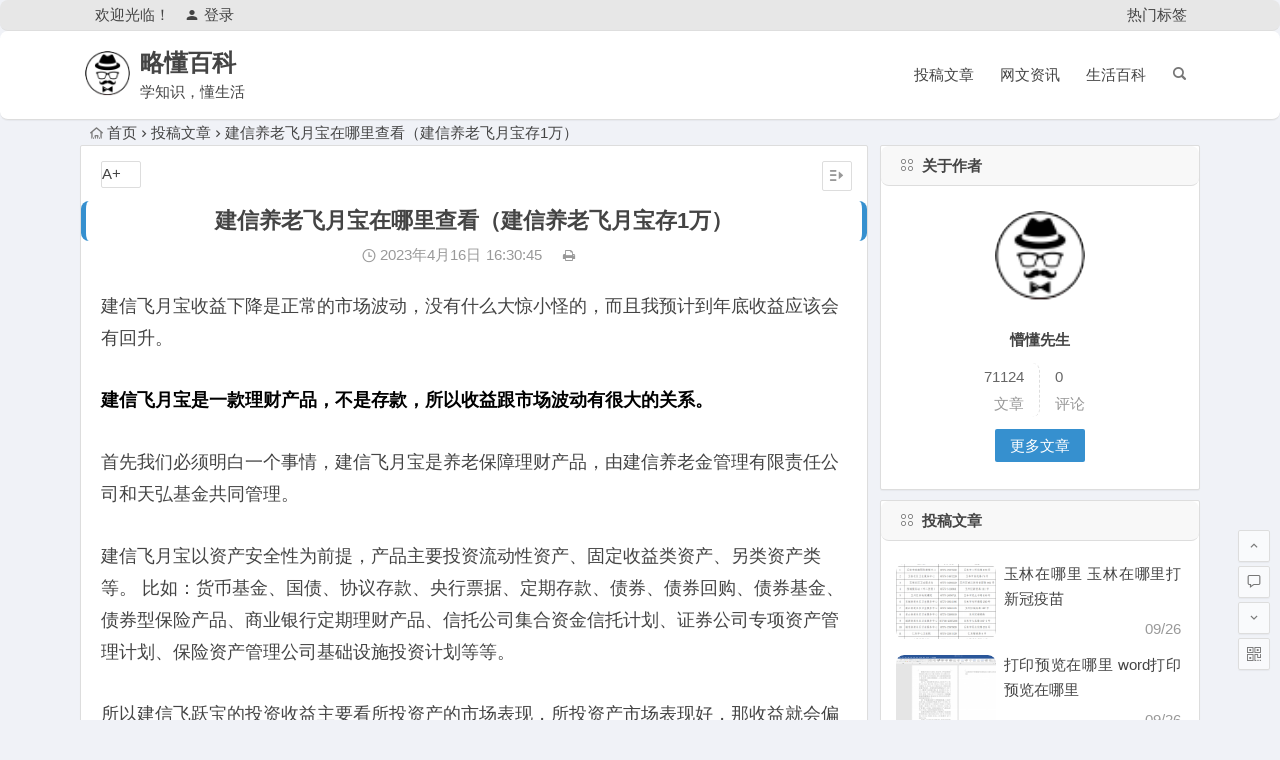

--- FILE ---
content_type: text/html; charset=UTF-8
request_url: http://wswcn.cn/109127.html
body_size: 10431
content:
<!DOCTYPE html>
<html lang="zh-CN">
<head>
<meta charset="UTF-8">
<meta name="viewport" content="width=device-width, initial-scale=1.0, minimum-scale=1.0, maximum-scale=1.0, user-scalable=no">
<meta http-equiv="Cache-Control" content="no-transform" />
<meta http-equiv="Cache-Control" content="no-siteapp" />
<title>建信养老飞月宝在哪里查看（建信养老飞月宝存1万） - 略懂百科</title>
<meta name="description" content="建信飞月宝收益下降是正常的市场波动，没有什么大惊小怪的，而且我预计到年底收益应该会有回升。" />
<meta name="keywords" content="" />
<link rel="shortcut icon" href="http://wswcn.cn/wp-content/uploads/2022/07/logo-s.png">
<link rel="apple-touch-icon" sizes="114x114" href="" />
<link rel='canonical' href="http://wswcn.cn/109127.html" />
<link rel="pingback" href="http://wswcn.cn/xmlrpc.php">
<!--[if lt IE 9]>
<script src="http://wswcn.cn/wp-content/themes/begin/js/html5.js"></script>
<script src="http://wswcn.cn/wp-content/themes/begin/js/css3-mediaqueries.js"></script>
<![endif]-->
<meta name='robots' content='max-image-preview:large' />
<link rel='stylesheet' id='begin-style-css'  href='http://wswcn.cn/wp-content/themes/begin/style.css?ver=LTS' type='text/css' media='all' />
<link rel='stylesheet' id='fonts-css'  href='http://wswcn.cn/wp-content/themes/begin/css/fonts/fonts.css?ver=24/11/2017' type='text/css' media='all' />
<link rel='stylesheet' id='highlight-css'  href='http://wswcn.cn/wp-content/themes/begin/css/highlight.css?ver=24/11/2017' type='text/css' media='all' />
<script type='text/javascript' src='http://wswcn.cn/wp-content/themes/begin/js/jquery.min.js?ver=1.10.1' id='jquery-js'></script>
<link rel="canonical" href="http://wswcn.cn/109127.html" />
<style>/*隐藏手机端页脚小工具*/
.footer-widget .widget:hover{box-shadow:none;}#colophon,#colophon span,#colophon a{color:#777 !important;}@media screen and (max-width:620px){#footer-widget-box{display:none;}.links-box{display:none;}}

/*标签美化*/
.tagcloud{  
padding:14px 0 14px 12px;  
}  
.tagcloud a{  
float:left;  
margin:3px;  
line-height:26px;  
text-align:center;  
border:1px solid #ddd;  
border-radius:2px;  
padding-top:0;  
padding-right:5px;  
padding-bottom:0;  
padding-left:5px;  
overflow:hidden;  
display:block;  
width:92px;  
height:28px;  
}  
.tagcloud a{  
color:#fff;  
}


/** 自定义菜单文字扫光开始 **/
.mytips  {
	background-image: -webkit-linear-gradient(left, #444, #ff4400 25%, #444 50%, #ff4400 75%, #444);
	-webkit-text-fill-color: transparent;
	-webkit-background-clip: text;
	-webkit-background-size: 200% 100%;
	-webkit-animation: masked-animation 0.5s infinite linear;
}
 
.main-nav .down-menu a:hover .mytips {
	-webkit-text-fill-color: #fff;
}
 
@-webkit-keyframes masked-animation {
	0% {
		background-position: 0 0;
	}
 
	100% {
		background-position: -100% 0;
	}
}
/** 菜单文字扫光结束 **/

/*文章图片居中*/
.entry-content img {
    display: flex;
    margin: 0 auto;
}</style><link rel="icon" href="http://wswcn.cn/wp-content/uploads/2025/03/logo-s.png" sizes="32x32" />
<link rel="icon" href="http://wswcn.cn/wp-content/uploads/2025/03/logo-s.png" sizes="192x192" />
<link rel="apple-touch-icon" href="http://wswcn.cn/wp-content/uploads/2025/03/logo-s.png" />
<meta name="msapplication-TileImage" content="http://wswcn.cn/wp-content/uploads/2025/03/logo-s.png" />
<script>
var _hmt = _hmt || [];
(function() {
  var hm = document.createElement("script");
  hm.src = "https://hm.baidu.com/hm.js?dcce7034de7638af723fba958aa41e00";
  var s = document.getElementsByTagName("script")[0]; 
  s.parentNode.insertBefore(hm, s);
})();
</script>
</head>
<body class="post-template-default single single-post postid-109127 single-format-standard">
<div id="page" class="hfeed site">
	<header id="masthead" class="site-header">
		<div id="header-main" class="header-main">
			<nav id="top-header">
			<div class="top-nav">
									<div id="user-profile">
					<div class="user-login">欢迎光临！</div>
			
						<div class="nav-set">
			 	<div class="nav-login">
			 					<a href="#login" class="flatbtn" id="login-main" ><i class="be be-timerauto"></i>登录</a>
								</div>
			</div>
					<div class="clear"></div>
</div>				
				<div class="menu-%e4%b8%bb%e8%a6%81%e8%8f%9c%e5%8d%95-container"><ul id="menu-%e4%b8%bb%e8%a6%81%e8%8f%9c%e5%8d%95" class="top-menu"><li id="menu-item-114689" class="menu-item menu-item-type-custom menu-item-object-custom menu-item-114689"><a href="https://wswcn.cn/hot-tags">热门标签</a></li>
</ul></div>			</div>
		</nav><!-- #top-header -->

		<div id="menu-box">
			<div id="top-menu">
				<span class="nav-search"></span>
															<span class="mobile-login"><a href="#login" id="login-mobile" ><i class="be be-timerauto"></i></a></span>
																	<div class="logo-site">
																						<span class="logo-small"><img src="http://wswcn.cn/wp-content/uploads/2022/07/logo-s.png" /></span>							<p class="site-title"><a href="http://wswcn.cn/" title="略懂百科" rel="home">略懂百科</a></p>
							<p class="site-description">学知识，懂生活</p>
																</div><!-- .logo-site -->

				<div id="site-nav-wrap">
					<div id="sidr-close"><a href="#sidr-close" class="toggle-sidr-close">×</a></div>
					<div id="sidr-menu"><div class="toggle-sidr-menu">MENU</a></div></div>
					<nav id="site-nav" class="main-nav">
																		<a href="#sidr-main" id="navigation-toggle" class="bars"><i class="be be-menu"></i></a>
																	<div class="menu-%e9%a1%b6%e9%83%a8%e8%8f%9c%e5%8d%95-container"><ul id="menu-%e9%a1%b6%e9%83%a8%e8%8f%9c%e5%8d%95" class="down-menu nav-menu"><li id="menu-item-114673" class="menu-item menu-item-type-taxonomy menu-item-object-category current-post-ancestor current-menu-parent current-post-parent menu-item-114673"><a href="http://wswcn.cn/post/">投稿文章</a></li>
<li id="menu-item-114674" class="menu-item menu-item-type-taxonomy menu-item-object-category menu-item-114674"><a href="http://wswcn.cn/new/">网文资讯</a></li>
<li id="menu-item-114675" class="menu-item menu-item-type-taxonomy menu-item-object-category menu-item-114675"><a href="http://wswcn.cn/kepu/">生活百科</a></li>
</ul></div>					</nav><!-- #site-nav -->
				</div><!-- #site-nav-wrap -->
				<div class="clear"></div>
			</div><!-- #top-menu -->
		</div><!-- #menu-box -->
	</div><!-- #menu-box -->
</header><!-- #masthead -->
<div id="search-main">
	
	
	
		<div class="clear"></div>
</div>		<nav class="breadcrumb">
		<a class="crumbs" href="http://wswcn.cn/"><i class="be be-home"></i>首页</a><i class="be be-arrowright"></i><a href="http://wswcn.cn/post/" rel="category tag">投稿文章</a><i class="be be-arrowright"></i>建信养老飞月宝在哪里查看（建信养老飞月宝存1万）					</nav>
		
	
	<div id="content" class="site-content">
	<div id="primary" class="content-area">
		<main id="main" class="site-main" role="main">

			
				<article id="post-109127" class="post-109127 post type-post status-publish format-standard hentry category-post vww">
		<header class="entry-header">
														<h1 class="entry-title">建信养老飞月宝在哪里查看（建信养老飞月宝存1万）</h1>										</header><!-- .entry-header -->

	<div class="entry-content">
		
			<div class="begin-single-meta"><span class="my-date"><i class="be be-schedule"></i> 2023年4月16日<i class="i-time">16:30:45</i></span><span class="comment"><span><span class="screen-reader-text">建信养老飞月宝在哪里查看（建信养老飞月宝存1万）</span>已关闭评论</span></span><span class="print"><a href="javascript:printme()" target="_self" title="打印"><i class="be be-print"></i></a></span><span class="s-hide"><a href="#"><span class="off-side"></span></a></span></div>
			<div class="single-content">
				
				
				<p><!-- wp:paragraph --></p>
<p><p style="font-size: 18px; line-height: 32px; text-align: left; margin-bottom: 30px;">建信飞月宝收益下降是正常的市场波动，没有什么大惊小怪的，而且我预计到年底收益应该会有回升。</p>
<p style="font-size: 18px; line-height: 32px; text-align: left; margin-bottom: 30px;"><strong style="color: black;">建信飞月宝是一款理财产品，不是存款，所以收益跟市场波动有很大的关系。</strong></p>
<p style="font-size: 18px; line-height: 32px; text-align: left; margin-bottom: 30px;">首先我们必须明白一个事情，建信飞月宝是养老保障理财产品，由建信养老金管理有限责任公司和天弘基金共同管理。</p>
<p style="font-size: 18px; line-height: 32px; text-align: left; margin-bottom: 30px;">建信飞月宝以资产安全性为前提，产品主要投资流动性资产、固定收益类资产、另类资产类等。 比如：货币基金、国债、协议存款、央行票据、定期存款、债券、债券回购、债券基金、债券型保险产品、商业银行定期理财产品、信托公司集合资金信托计划、证券公司专项资产管理计划、保险资产管理公司基础设施投资计划等等。</p>
<p style="font-size: 18px; line-height: 32px; text-align: left; margin-bottom: 30px;">所以建信飞跃宝的投资收益主要看所投资产的市场表现，所投资产市场表现好，那收益就会偏高，如果市场表现不好所以就会偏低。</p>
<p style="font-size: 18px; line-height: 32px; text-align: left; margin-bottom: 30px;">而近段时间建信飞月宝的收益之所以呈下降趋势，最直接的原因是最近理财市场总体表现都不是很理想，今年2月份是银行理财收益的一个重要转折点，2月份平均收益率最高曾达到4.93%，此后一路下跌，尤其是最近1-2个月下跌幅度更大。</p>
<p style="font-size: 18px; line-height: 32px; text-align: left; margin-bottom: 30px;">据有关数据显示，银行理财产品平均预期年化收益率目前已经跌破了4.7%，创下2017年11月份以来的最低收益水平；而互联网宝宝等货币基金平均七日年化收益率跌到了3.64%，创下2017年5月底以来的最低收益水平。</p>
<p style="font-size: 18px; line-height: 32px; text-align: left; margin-bottom: 30px;">所以在理财市场整体表现不佳的情况下，建信飞月宝收益有所下降也是正常的市场波动。</p>
<p style="font-size: 18px; line-height: 32px; text-align: left; margin-bottom: 30px;"><strong style="color: black;">预计到年底，建信飞月宝收益会回升</strong></p>
<p style="font-size: 18px; line-height: 32px; text-align: left; margin-bottom: 30px;">理财产品收益上下波动是很正常的，很多理财产品的收益跟市场的流动性有很大的关系，市场流动性紧张的时候收益就会上升，流动性宽松的时候收益就会下降。</p>
<p style="font-size: 18px; line-height: 32px; text-align: left; margin-bottom: 30px;">进入2018年以来，央行实施了三次定向降准，向市场释放1万多亿的流动性，这在一定程度上缓解了市场资金紧张的局面，所以直接导致了很多理财产品收益的下降，这其中不仅是建信飞月宝，就连同类型的长江养老月安享等理财产品的收益也出现了下降的趋势。</p>
<p style="font-size: 18px; line-height: 32px; text-align: left; margin-bottom: 30px;">但是根据往年的经验，越靠近年底，资金紧张局面也会凸显，特别是在年终考核的时候，银行资金局面更加紧张，这时候银行有各种存款考核要求，所以对市场资金的需求就比较大，另外越靠近年底，市场对资金的需求量也会偏大，所以总体会造成市场资金紧张的局面，一旦市场资金出现紧缺，那建信飞月宝所投资的资产价格就会上涨，这样一来，收益也就会回升。</p>
</p>
<p><!-- /wp:paragraph --></p>
			</div>

						
									
						
				
									<div class="clear"></div>
<div id="social">
	<div class="social-main">
		<span class="like">
			<a href="javascript:;" data-action="ding" data-id="109127" title="点赞" class="dingzan"><i class="be be-thumbs-up-o"></i>赞 <i class="count">
				0</i>
			</a>
		</span>
		<div class="shang-p">
			<div class="shang-empty"><span></span></div>
							<span class="tipso_style" id="tip-p" data-tipso='
					<span id="shang">
						<span class="shang-main">
							<h4><i class="be be-favorite" aria-hidden="true"></i> 您可以选择一种方式赞助本站</h4>															<span class="shang-img">
									<img src="https://tva4.sinaimg.cn/mw690/0086QeOHly1h46fidyjmpj3044044mx1.jpg" alt="alipay"/>
									<h4>支付宝扫一扫赞助</h4>								</span>
							
															<span class="shang-img">
									<img src="https://tva4.sinaimg.cn/mw690/0086QeOHly1h46fidyjmpj3044044mx1.jpg" alt="weixin"/>
									<h4>微信钱包扫描赞助</h4>								</span>
														<span class="clear"></span>
						</span>
					</span>'>
					<span class="shang-s"><a title="赞助本站">赏</a></span>
				</span>
					</div>
		<div class="share-sd">
			<span class="share-s"><a href="javascript:void(0)" id="share-s" title="分享"><i class="be be-share"></i>分享</a></span>
			<div id="share">
	<ul class="bdsharebuttonbox">
		<li><a title="更多" class="bds_more be be-addbox" data-cmd="more" onclick="return false;" href="#"></a></li>
		<li><a title="分享到QQ空间" class="be be-qzone" data-cmd="qzone" onclick="return false;" href="#"></a></li>
		<li><a title="分享到新浪微博" class="be be-stsina" data-cmd="tsina" onclick="return false;" href="#"></a></li>
		<li><a title="分享到腾讯微博" class="be be-tqq" data-cmd="tqq" onclick="return false;" href="#"></a></li>
		<li><a title="分享到人人网" class="be be-renren" data-cmd="renren" onclick="return false;" href="#"></a></li>
		<li><a title="分享到微信" class="be be-weixin" data-cmd="weixin" onclick="return false;" href="#"></a></li>
	</ul>
</div>		</div>
		<div class="clear"></div>
	</div>
</div>				
				
			<footer class="single-footer">
				<ul id="fontsize"><li>A+</li></ul><div class="single-cat-tag"><div class="single-cat">所属分类：<a href="http://wswcn.cn/post/" rel="category tag">投稿文章</a></div></div>			</footer><!-- .entry-footer -->

				<div class="clear"></div>
	</div><!-- .entry-content -->

	</article><!-- #post -->

<div class="single-tag"></div>
									<div class="authorbio wow fadeInUp" data-wow-delay="0.3s">
	<img alt='懵懂先生' src='http://wswcn.cn/wp-content/uploads/2025/03/huafeng1103_avatar.png' class='avatar avatar-64 photo' height='64' width='64' />
	<ul class="spostinfo">
		<li>
								<li><strong>版权声明：</strong>本站原创文章，于2023年4月16日<i class="i-time">16:30:45</i>，由 <b><a href="http://wswcn.cn/author/huafeng1103/" title="文章作者 懵懂先生" rel="author">懵懂先生</a></b> 发表，共 955 字。</li>
		<li class="reprinted"><strong>转载请注明：</strong><a href="http://wswcn.cn/109127.html" rel="bookmark" title="本文固定链接 http://wswcn.cn/109127.html">建信养老飞月宝在哪里查看（建信养老飞月宝存1万） - 略懂百科</a></li>
			</ul>
	<div class="clear"></div>
</div>
				
				
				
				<div id="single-widget">
	<div class="wow fadeInUp" data-wow-delay="0.3s">
		<aside id="related_post-4" class="widget related_post wow fadeInUp" data-wow-delay="0.3s"><h3 class="widget-title"><span class="s-icon"></span>相关文章</h3>
<div id="related_post_widget">

	<ul>
				<li>
							<i class="be be-arrowright"></i><a href="http://wswcn.cn/114662.html" rel="bookmark">保险报销需要什么手续（保险公司理赔被保）</a>					</li>
				<li>
							<i class="be be-arrowright"></i><a href="http://wswcn.cn/114661.html" rel="bookmark">什么是摄影（高三学摄影后悔死了）</a>					</li>
				<li>
							<i class="be be-arrowright"></i><a href="http://wswcn.cn/114660.html" rel="bookmark">插入超链接（ppt超链接直接进入网页）</a>					</li>
				<li>
							<i class="be be-arrowright"></i><a href="http://wswcn.cn/114659.html" rel="bookmark">好文: 北站坐车金堂多少钱</a>					</li>
				<li>
							<i class="be be-arrowright"></i><a href="http://wswcn.cn/114658.html" rel="bookmark">蛋黄月饼的做法及配方（怎样做蛋黄月饼）</a>					</li>
			</ul>
</div>

<div class="clear"></div></aside><aside id="random_post-4" class="widget random_post wow fadeInUp" data-wow-delay="0.3s"><h3 class="widget-title"><span class="s-icon"></span>随机文章</h3>
<div id="random_post_widget">

	<ul>
				<li>
							<i class="be be-arrowright"></i><a href="http://wswcn.cn/107719.html" rel="bookmark">高中英语试卷（英语高考真题卷可打印）</a>					</li>
				<li>
							<i class="be be-arrowright"></i><a href="http://wswcn.cn/94126.html" rel="bookmark">伊朗疫情最新情况_比利时最新疫情最新消息</a>					</li>
				<li>
							<i class="be be-arrowright"></i><a href="http://wswcn.cn/98929.html" rel="bookmark">窗帘加工（窗帘加工方式）</a>					</li>
				<li>
							<i class="be be-arrowright"></i><a href="http://wswcn.cn/70194.html" rel="bookmark">你准备好智能消防进入家庭了吗？</a>					</li>
				<li>
							<i class="be be-arrowright"></i><a href="http://wswcn.cn/108529.html" rel="bookmark">八达岭古长城（八达岭古长城和八达岭长城的区别）</a>					</li>
					</ul>
</div>

<div class="clear"></div></aside>	</div>
	<div class="clear"></div>
</div>

				<div class="wow fadeInUp" data-wow-delay="0.3s">
				</div>

				<nav class="nav-single wow fadeInUp" data-wow-delay="0.3s">
					<a href="http://wswcn.cn/109126.html" rel="prev"><span class="meta-nav"><span class="post-nav"><i class="be be-arrowleft"></i> 上一篇</span><br/>去开头的成语（去开头的成语）</span></a><a href="http://wswcn.cn/109128.html" rel="next"><span class="meta-nav"><span class="post-nav">下一篇 <i class="be be-arrowright"></i></span><br/>为什么耳机插上没有声音（耳机插上怎么没有声音）</span></a>					<div class="clear"></div>
				</nav>

				
	<nav class="navigation post-navigation" aria-label="文章">
		<h2 class="screen-reader-text">文章导航</h2>
		<div class="nav-links"><div class="nav-previous"><a href="http://wswcn.cn/109126.html" rel="prev"><span class="meta-nav-r" aria-hidden="true"><i class="be be-arrowleft"></i></span></a></div><div class="nav-next"><a href="http://wswcn.cn/109128.html" rel="next"><span class="meta-nav-l" aria-hidden="true"><i class="be be-arrowright"></i></span></a></div></div>
	</nav>
				
			
		</main><!-- .site-main -->
	</div><!-- .content-area -->

<div id="sidebar" class="widget-area all-sidebar">

	
	
			<aside id="about_author-2" class="widget about_author wow fadeInUp" data-wow-delay="0.3s"><h3 class="widget-title"><span class="title-i"><span class="title-i-t"></span><span class="title-i-b"></span><span class="title-i-b"></span><span class="title-i-t"></span></span>关于作者</h3>
<div id="about_author_widget">
	<div class="author-meta-box">
				<div class="author-meta">
			<div class="author-avatar"><img alt='懵懂先生' src='http://wswcn.cn/wp-content/uploads/2025/03/huafeng1103_avatar.png' class='avatar avatar-96 photo' height='96' width='96' /><div class="clear"></div></div>
			<h4 class="author-the">懵懂先生</h4>
			<div class="clear"></div>
		</div>
		<div class="clear"></div>
		<div class="author-th">
			<div class="author-description"></div>
			<div class="author-n author-nickname"><span>71124</span><br />文章</div>
			<div class="author-n"><span>0</span><br />评论</div>
			<div class="clear"></div>
			<div class="author-m"><a href="http://wswcn.cn/author/huafeng1103/">更多文章</a></div>
			<div class="clear"></div>
		</div>
	<div class="clear"></div>
	</div>
</div>

<div class="clear"></div></aside><aside id="same_post-2" class="widget same_post wow fadeInUp" data-wow-delay="0.3s"><h3 class="widget-title"><span class="title-i"><span class="title-i-t"></span><span class="title-i-b"></span><span class="title-i-b"></span><span class="title-i-t"></span></span>投稿文章</h3>
<div class="new_cat">
	<ul>
											<li class="cat-title">
												<span class="thumbnail">
						<a href="http://wswcn.cn/52272.html"><img src="http://wswcn.cn/wp-content/themes/begin/timthumb.php?src=http://wswcn.cn/wp-content/uploads/2022/09/a9534b6add8c1e69f51dea19aebd9974.png&w=280&h=210&a=&zc=1" alt="玉林在哪里 玉林在哪里打新冠疫苗" /></a>					</span>
					<span class="new-title"><a href="http://wswcn.cn/52272.html" rel="bookmark">玉林在哪里 玉林在哪里打新冠疫苗</a></span>
					<span class="date">09/26</span>
												</li>
									<li class="cat-title">
												<span class="thumbnail">
						<a href="http://wswcn.cn/52273.html"><img src="http://wswcn.cn/wp-content/themes/begin/timthumb.php?src=http://wswcn.cn/wp-content/uploads/2022/09/f6ddedb3bc5b3bd2857441bf11f8f6cb.png&w=280&h=210&a=&zc=1" alt="打印预览在哪里 word打印预览在哪里" /></a>					</span>
					<span class="new-title"><a href="http://wswcn.cn/52273.html" rel="bookmark">打印预览在哪里 word打印预览在哪里</a></span>
					<span class="date">09/26</span>
												</li>
									<li class="cat-title">
												<span class="thumbnail">
						<a href="http://wswcn.cn/52274.html"><img src="http://wswcn.cn/wp-content/themes/begin/img/random/4.jpg" alt="宜昌是哪里 宜昌是哪里的车牌号" /></a>					</span>
					<span class="new-title"><a href="http://wswcn.cn/52274.html" rel="bookmark">宜昌是哪里 宜昌是哪里的车牌号</a></span>
					<span class="date">09/26</span>
												</li>
									<li class="cat-title">
												<span class="thumbnail">
						<a href="http://wswcn.cn/52275.html"><img src="http://wswcn.cn/wp-content/themes/begin/img/random/4.jpg" alt="扬州哪里的 扬州哪里的包子最正宗的吃的人最多" /></a>					</span>
					<span class="new-title"><a href="http://wswcn.cn/52275.html" rel="bookmark">扬州哪里的 扬州哪里的包子最正宗的吃的人最多</a></span>
					<span class="date">09/26</span>
												</li>
									<li class="cat-title">
												<span class="thumbnail">
						<a href="http://wswcn.cn/52276.html"><img src="http://wswcn.cn/wp-content/themes/begin/img/random/3.jpg" alt="学舞蹈哪里好 学舞蹈哪家比较好" /></a>					</span>
					<span class="new-title"><a href="http://wswcn.cn/52276.html" rel="bookmark">学舞蹈哪里好 学舞蹈哪家比较好</a></span>
					<span class="date">09/26</span>
												</li>
								</ul>
	<div class="clear"></div>
</div>

<div class="clear"></div></aside><aside id="cx_tag_cloud-5" class="widget cx_tag_cloud wow fadeInUp" data-wow-delay="0.3s"><h3 class="widget-title"><span class="title-i"><span class="title-i-t"></span><span class="title-i-b"></span><span class="title-i-b"></span><span class="title-i-t"></span></span>热门标签</h3>	<div class="tagcloud">
	<a href="http://wswcn.cn/tag/%e7%ab%9e%e6%8a%80%e6%b8%b8%e6%88%8f/" class="tag-cloud-link tag-link-33 tag-link-position-1" style="font-size: 14px;">竞技游戏</a>
<a href="http://wswcn.cn/tag/%e6%89%8b%e6%9c%ba/" class="tag-cloud-link tag-link-39 tag-link-position-2" style="font-size: 14px;">手机</a>
<a href="http://wswcn.cn/tag/article-information/" class="tag-cloud-link tag-link-12 tag-link-position-3" style="font-size: 14px;">网文资讯</a>
<a href="http://wswcn.cn/tag/%e6%91%84%e5%bd%b1/" class="tag-cloud-link tag-link-25 tag-link-position-4" style="font-size: 14px;">摄影</a>
<a href="http://wswcn.cn/tag/%e6%95%b0%e7%a0%81%e7%a1%ac%e4%bb%b6/" class="tag-cloud-link tag-link-38 tag-link-position-5" style="font-size: 14px;">数码硬件</a>
<a href="http://wswcn.cn/tag/%e5%ae%b6%e5%b1%85%e7%94%9f%e6%b4%bb/" class="tag-cloud-link tag-link-43 tag-link-position-6" style="font-size: 14px;">家居生活</a>
<a href="http://wswcn.cn/tag/%e6%96%87%e7%ab%a0%e6%bc%94%e7%a4%ba/" class="tag-cloud-link tag-link-42 tag-link-position-7" style="font-size: 14px;">文章演示</a>
<a href="http://wswcn.cn/tag/begin%e4%b8%bb%e9%a2%98/" class="tag-cloud-link tag-link-13 tag-link-position-8" style="font-size: 14px;">begin主题</a>
<a href="http://wswcn.cn/tag/%e6%b1%bd%e8%bd%a6/" class="tag-cloud-link tag-link-20 tag-link-position-9" style="font-size: 14px;">汽车</a>
<a href="http://wswcn.cn/tag/%e7%83%ad%e9%97%a8%e5%bd%b1%e8%a7%86/" class="tag-cloud-link tag-link-30 tag-link-position-10" style="font-size: 14px;">热门影视</a>
<a href="http://wswcn.cn/tag/%e5%a5%a5%e8%bf%aa/" class="tag-cloud-link tag-link-22 tag-link-position-11" style="font-size: 14px;">奥迪</a>
<a href="http://wswcn.cn/tag/%e5%bd%b1%e8%a7%86%e6%98%8e%e6%98%9f/" class="tag-cloud-link tag-link-34 tag-link-position-12" style="font-size: 14px;">影视明星</a>
<a href="http://wswcn.cn/tag/%e6%91%84%e5%bd%b1%e9%83%a8%e8%90%bd/" class="tag-cloud-link tag-link-24 tag-link-position-13" style="font-size: 14px;">摄影部落</a>
<a href="http://wswcn.cn/tag/%e6%b1%bd%e8%bd%a6%e9%a2%91%e9%81%93/" class="tag-cloud-link tag-link-23 tag-link-position-14" style="font-size: 14px;">汽车频道</a>
<a href="http://wswcn.cn/tag/%e5%86%9b%e6%83%85%e6%97%b6%e4%ba%8b/" class="tag-cloud-link tag-link-26 tag-link-position-15" style="font-size: 14px;">军情时事</a>	<div class="clear"></div>

	</div>

<div class="clear"></div></aside>	
	</div>

<div class="clear"></div>	</div><!-- .site-content -->
	<div class="clear"></div>
					<div id="footer-widget-box" class="site-footer">
	<div class="footer-widget">
		<aside id="nav_menu-7" class="widget widget_nav_menu wow fadeInUp" data-wow-delay="0.3s"><h3 class="widget-title"><span class="s-icon"></span>推荐栏目</h3><div class="menu-%e6%8e%a8%e8%8d%90%e6%a0%8f%e7%9b%ae-container"><ul id="menu-%e6%8e%a8%e8%8d%90%e6%a0%8f%e7%9b%ae" class="menu"><li id="menu-item-8541" class="menu-item menu-item-type-taxonomy menu-item-object-category menu-item-8541"><a href="http://wswcn.cn/photo/">摄影部落</a></li>
<li id="menu-item-8542" class="menu-item menu-item-type-taxonomy menu-item-object-category menu-item-8542"><a href="http://wswcn.cn/new/">网文资讯</a></li>
<li id="menu-item-8545" class="menu-item menu-item-type-taxonomy menu-item-object-category menu-item-8545"><a href="http://wswcn.cn/kepu/">生活百科</a></li>
<li id="menu-item-8551" class="menu-item menu-item-type-post_type menu-item-object-page menu-item-8551"><a href="http://wswcn.cn/cat-cover">分类封面</a></li>
<li id="menu-item-8553" class="menu-item menu-item-type-post_type menu-item-object-page menu-item-8553"><a href="http://wswcn.cn/blog">浏览博客</a></li>
<li id="menu-item-10983" class="menu-item menu-item-type-post_type menu-item-object-page menu-item-10983"><a href="http://wswcn.cn/my-favorites">我收藏夹</a></li>
</ul></div><div class="clear"></div></aside><aside id="php_text-4" class="widget php_text wow fadeInUp" data-wow-delay="0.3s"><h3 class="widget-title"><span class="s-icon"></span>关注我们</h3><div class="textwidget widget-text">    <ul class="about-me-img clearfix">
    	<li>
    		<img src="http://wswcn.cn/image/ewm.jpg" alt="Begin主题常见问题" alt="我的微信">
    		<p>我的微信</p>
    	</li>
     
    	<li>
    		<img src="http://wswcn.cn/image/ewm.jpg" alt="Begin主题常见问题" alt="微信公众号">
    		<p>微信公众号</p>
    	</li>
     
    	<li>
    		<a href="https://weibo.com/5596820771/" target="_blank">
    		<img src="http://wswcn.cn/image/ewm.jpg" alt="Begin主题常见问题" alt="官方微博">
    		<p>官方微博</p>
    		</a>
    	</li>
    </ul>
     
    <style type="text/css">
    .about-me-img li {
    	float: left;
    	padding: 5px;
    	width: 33.333333333333333333% !important;
    }
    .about-me-img p {
    	text-align: center;
    }
    </style></div><div class="clear"></div></aside><aside id="php_text-5" class="widget php_text wow fadeInUp" data-wow-delay="0.3s"><h3 class="widget-title"><span class="s-icon"></span>关于本站</h3><div class="textwidget widget-text">略懂百科，学知识，懂生活。分享日常生活，工作经验，健康生活，游戏娱乐，社会职场等问答知识，提供快捷的生活资讯，一起成长。</div><div class="clear"></div></aside>		<div class="clear"></div>
	</div>
</div>
	<footer id="colophon" class="site-footer" role="contentinfo">
		<div class="site-info">
			<p style="text-align: center;">Copyright ©  略懂百科  版权所有</p>
<p style="text-align: center;"><a href="https://beian.miit.gov.cn/" target="_blank" rel="nofollow noopener">鄂ICP备2021019579号</a></p>			<span class="add-info">
											</span>
		</div><!-- .site-info -->
	</footer><!-- .site-footer -->
<div id="login">
	
	<div id="login-tab" class="login-tab-product fadeInDown animated">
	    <h2 class="login-tab-hd">
			<span class="login-tab-hd-con"><a href="javascript:">登录</a></span>
							<span class="login-tab-hd-con"><a href="javascript:">注册</a></span>
						<span class="login-tab-hd-con"><a href="javascript:">找回密码</a></span>	    </h2>
	
		<div class="login-tab-bd login-dom-display">
			<div class="login-tab-bd-con login-current">
				<div id="tab1_login" class="tab_content_login">
					<form method="post" action="http://wswcn.cn/wp-login.php" class="wp-user-form">
						<div class="username">
							<label for="user_login">用户名</label>
							<input type="text" name="log" value="" size="20" id="user_login" tabindex="11" />
						</div>
						<div class="password">
							<label for="user_pass">密码</label>
							<input type="password" name="pwd" value="" size="20" id="user_pass" tabindex="12" />
						</div>
						<div class="login-form"></div>
						<div class="login_fields">
							<div class="rememberme">
								<label for="rememberme">
									<input type="checkbox" name="rememberme" value="forever" checked="checked" id="rememberme" tabindex="13" />记住我的登录信息								</label>
							</div>
							<input type="submit" name="user-submit" value="登录" tabindex="14" class="user-submit" />
							<input type="hidden" name="redirect_to" value="/109127.html" />
							<input type="hidden" name="user-cookie" value="1" />
						</div>
					</form>
				</div>
			</div>

											<div class="login-tab-bd-con">
					<div id="tab2_login" class="tab_content_login">
						<form method="post" action="http://wswcn.cn/wp-login.php?action=register" class="wp-user-form">
							<div class="username">
								<label for="user_login">用户名</label>
								<input type="text" name="user_login" value="" size="20" id="user_login" tabindex="101" />
							</div>
							<div class="password">
								<label for="user_email">电子邮件地址</label>
								<input type="text" name="user_email" value="" size="25" id="user_email" tabindex="102" />
							</div>
							<div class="login_fields">
																<input type="submit" name="user-submit" value="注册" class="user-submit" tabindex="103" />
																<input type="hidden" name="redirect_to" value="/109127.html?register=true" />
								<input type="hidden" name="user-cookie" value="1" />
							</div>
						</form>
					</div>
				</div>
							
						<div class="login-tab-bd-con">
				<div id="tab3_login" class="tab_content_login">
					<p class="message">输入用户名或电子邮箱地址，您会收到一封新密码链接的电子邮件。</p>
					<form method="post" action="http://wswcn.cn/wp-login.php?action=lostpassword" class="wp-user-form">
						<div class="username">
							<label for="user_login" class="hide">用户名或电子邮件地址</label>
							<input type="text" name="user_login" value="" size="20" id="user_login" tabindex="1001" />
						</div>
						<div class="login_fields">
							<div class="login-form"></div>
							<input type="submit" name="user-submit" value="获取新密码" class="user-submit" tabindex="1002" />
														<input type="hidden" name="redirect_to" value="/109127.html?reset=true" />
							<input type="hidden" name="user-cookie" value="1" />
						</div>
					</form>
				</div>
			</div>
			
		</div>
	</div>

	</div><ul id="scroll">
	<li class="log log-no"><a class="log-button" title="文章目录"><i class="be be-menu"></i></a><div class="log-prompt"><div class="log-arrow">文章目录</div></div></li>
	<li><a class="scroll-home" href="http://wswcn.cn/" title="首页" rel="home"><i class="be be-home"></i></a></li>	<li><a class="scroll-h" title="返回顶部"><i class="be be-arrowup"></i></a></li>
	<li><a class="scroll-c" title="评论"><i class="be be-speechbubble"></i></a></li>	<li><a class="scroll-b" title="转到底部"><i class="be be-arrowdown"></i></a></li>
					<li class="qr-site"><a href="javascript:void(0)" class="qr" title="本页二维码"><i class="be be-qr-code"></i><span class="qr-img"><span id="output"><img class="alignnone" src="https://wswcn.cn/wp-content/themes/beginlts/img/favicon.png" alt="icon"/></span><span class="arrow arrow-z"><i class="be be-playarrow"></i></span><span class="arrow arrow-y"><i class="be be-playarrow"></i></span></span></a></li>
		<script type="text/javascript">$(document).ready(function(){if(!+[1,]){present="table";} else {present="canvas";}$('#output').qrcode({render:present,text:window.location.href,width:"150",height:"150"});});</script>
	</ul></div><!-- .site -->
<script type="text/javascript" src="http://wswcn.cn/wp-content/themes/begin/js/jquery-ui.min.js"></script>
<script type="text/javascript" src="http://wswcn.cn/wp-content/themes/begin/js/qaptcha.jquery.js"></script>
<script type="text/javascript">var QaptchaJqueryPage="http://wswcn.cn/wp-content/themes/begin/inc/qaptcha.jquery.php"</script>
<script type="text/javascript">$(document).ready(function(){$('.qaptcha').QapTcha();});</script>
<script type='text/javascript' src='http://wswcn.cn/wp-content/themes/begin/js/slides.js?ver=24/11/2017' id='slides-js'></script>
<script type='text/javascript' src='http://wswcn.cn/wp-content/themes/begin/js/jquery.qrcode.min.js?ver=24/11/2017' id='jquery.qrcode.min-js'></script>
<script type='text/javascript' src='http://wswcn.cn/wp-content/themes/begin/js/sticky.js?ver=1.6.0' id='sticky-js'></script>
<script type='text/javascript' src='http://wswcn.cn/wp-content/themes/begin/js/selectordie.js?ver=24/11/2017' id='selectordie-js'></script>
<script type='text/javascript' src='http://wswcn.cn/wp-content/themes/begin/js/jquery-ias.js?ver=2.2.1' id='jquery-ias-js'></script>
<script type='text/javascript' src='http://wswcn.cn/wp-content/themes/begin/js/jquery.lazyload.js?ver=24/11/2017' id='lazyload-js'></script>
<script type='text/javascript' src='http://wswcn.cn/wp-content/themes/begin/js/tipso.js?ver=1.0.1' id='tipso-js'></script>
<script type='text/javascript' id='script-js-extra'>
/* <![CDATA[ */
var wpl_ajax_url = "http:\/\/wswcn.cn\/wp-admin\/admin-ajax.php";
/* ]]> */
</script>
<script type='text/javascript' src='http://wswcn.cn/wp-content/themes/begin/js/script.js?ver=24/11/2017' id='script-js'></script>
<script type='text/javascript' src='http://wswcn.cn/wp-content/themes/begin/js/flexisel.js?ver=24/11/2017' id='flexisel-js'></script>
<script type='text/javascript' src='http://wswcn.cn/wp-content/themes/begin/js/fancybox.js?ver=24/11/2017' id='fancybox-js'></script>
<script type='text/javascript' src='http://wswcn.cn/wp-content/themes/begin/js/comments-ajax-qt.js?ver=24/11/2017' id='comments-ajax-qt-js'></script>
<script type='text/javascript' src='http://wswcn.cn/wp-content/themes/begin/js/superfish.js?ver=24/11/2017' id='superfish-js'></script>
<script type='text/javascript' src='http://wswcn.cn/wp-content/themes/begin/js/carousel.min.js?ver=24/11/2017' id='carousel-js'></script>
<script type='text/javascript' src='http://wswcn.cn/wp-content/themes/begin/js/bd-share.js?ver=24/11/2017' id='bd_share-js'></script>
<script type="text/javascript">var ias=$.ias({container:"#comments",item:".comment-list",pagination:".scroll-links",next:".scroll-links .nav-previous a",});ias.extension(new IASTriggerExtension({text:'<i class="be be-circledown"></i>更多',offset: 0,}));ias.extension(new IASSpinnerExtension());ias.extension(new IASNoneLeftExtension({text:'已是最后',}));ias.on('rendered',function(items){$("img").lazyload({effect: "fadeIn",failure_limit: 10});});</script>

<!-- 标签美化 -->
<script type="text/javascript">box_width = $("#cx_tag_cloud-5").width();  
len = $(".tagcloud a").length - 1;  
$(".tagcloud a").each(function(i) {  
    var let = new Array('3366FF', '31ac76', 'ea4563', '31a6a0', '8e7daa', '4fad7b', 'f99f13', 'f85200', '666666');  
    var random1 = Math.floor(Math.random() * 9) + 0;  
    var num = Math.floor(Math.random() * 6 + 9);  
    $(this).attr('style', 'background:#' + let[random1] + '');  
    if ($(this).next().length > 0) {  
        last = $(this).next().position().left  
    }  
});</script>


</body>
</html>
<!-- Dynamic page generated in 1.238 seconds. -->
<!-- Cached page generated by WP-Super-Cache on 2026-01-24 03:36:46 -->

<!-- Compression = gzip -->